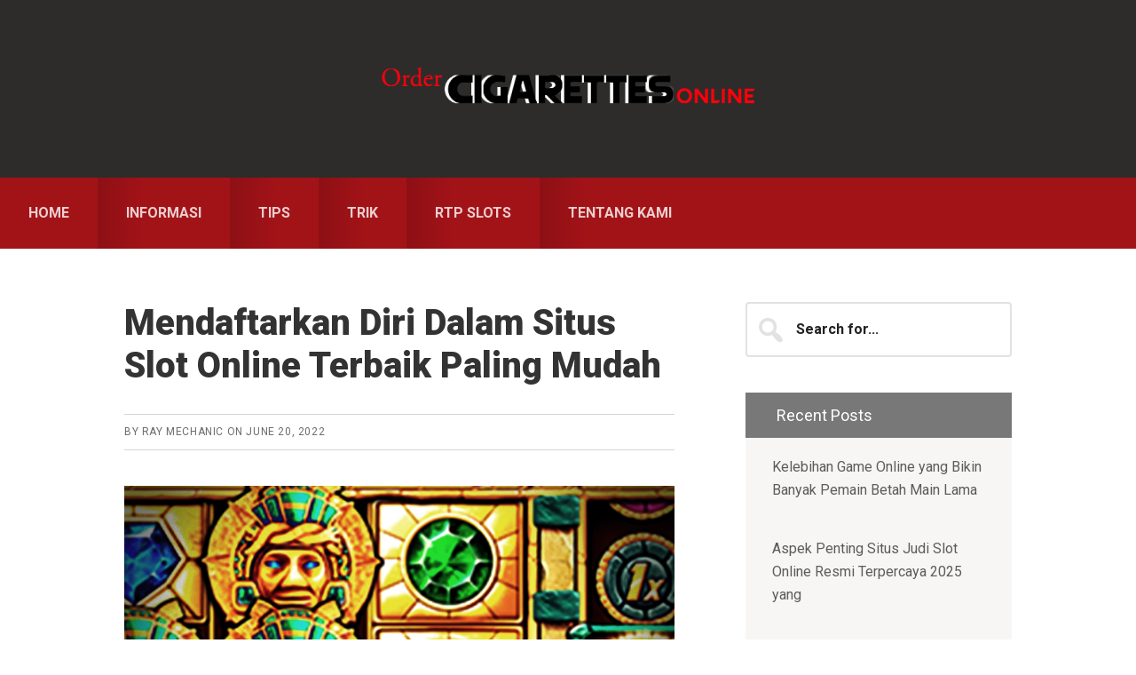

--- FILE ---
content_type: text/html; charset=UTF-8
request_url: https://www.order-cigarettes-online.com/mendaftarkan-situs-slot-online-terbaik-paling-mudah/
body_size: 11347
content:
<!DOCTYPE html>
<html lang="en-US">
<head >
<meta charset="UTF-8" />
<meta name="viewport" content="width=device-width, initial-scale=1" />
<title>Mendaftarkan Diri Dalam Situs Slot Online Terbaik Paling Mudah</title>
<meta name='robots' content='max-image-preview:large' />

<!-- All In One SEO Pack Pro 3.7.0ob_start_detected [-1,-1] -->
<!-- Debug String: 2JMJ7L5RSW0YVB/VLWAYKK/YBWK -->
<script type="application/ld+json" class="aioseop-schema">{"@context":"https://schema.org","@graph":[{"@type":"Organization","@id":"https://www.order-cigarettes-online.com/#organization","url":"https://www.order-cigarettes-online.com/","name":"Order-Cigarettes-Online","sameAs":[]},{"@type":"WebSite","@id":"https://www.order-cigarettes-online.com/#website","url":"https://www.order-cigarettes-online.com/","name":"Order-Cigarettes-Online","publisher":{"@id":"https://www.order-cigarettes-online.com/#organization"},"potentialAction":{"@type":"SearchAction","target":"https://www.order-cigarettes-online.com/?s={search_term_string}","query-input":"required name=search_term_string"}},{"@type":"WebPage","@id":"https://www.order-cigarettes-online.com/mendaftarkan-situs-slot-online-terbaik-paling-mudah/#webpage","url":"https://www.order-cigarettes-online.com/mendaftarkan-situs-slot-online-terbaik-paling-mudah/","inLanguage":"en-US","name":"Mendaftarkan Diri Dalam Situs Slot Online Terbaik Paling Mudah","isPartOf":{"@id":"https://www.order-cigarettes-online.com/#website"},"breadcrumb":{"@id":"https://www.order-cigarettes-online.com/mendaftarkan-situs-slot-online-terbaik-paling-mudah/#breadcrumblist"},"image":{"@type":"ImageObject","@id":"https://www.order-cigarettes-online.com/mendaftarkan-situs-slot-online-terbaik-paling-mudah/#primaryimage","url":"https://www.order-cigarettes-online.com/wp-content/uploads/2022/06/batch_Cheat-RTP-slot-gacor-terbaik-indonesia-640x318-1.png","width":1080,"height":720},"primaryImageOfPage":{"@id":"https://www.order-cigarettes-online.com/mendaftarkan-situs-slot-online-terbaik-paling-mudah/#primaryimage"},"datePublished":"2022-06-20T03:41:04+07:00","dateModified":"2022-06-20T03:41:04+07:00"},{"@type":"Article","@id":"https://www.order-cigarettes-online.com/mendaftarkan-situs-slot-online-terbaik-paling-mudah/#article","isPartOf":{"@id":"https://www.order-cigarettes-online.com/mendaftarkan-situs-slot-online-terbaik-paling-mudah/#webpage"},"author":{"@id":"https://www.order-cigarettes-online.com/author/seorobotx/#author"},"headline":"Mendaftarkan Diri Dalam Situs Slot Online Terbaik Paling Mudah","datePublished":"2022-06-20T03:41:04+07:00","dateModified":"2022-06-20T03:41:04+07:00","commentCount":0,"mainEntityOfPage":{"@id":"https://www.order-cigarettes-online.com/mendaftarkan-situs-slot-online-terbaik-paling-mudah/#webpage"},"publisher":{"@id":"https://www.order-cigarettes-online.com/#organization"},"articleSection":"Blog, Slot Online","image":{"@type":"ImageObject","@id":"https://www.order-cigarettes-online.com/mendaftarkan-situs-slot-online-terbaik-paling-mudah/#primaryimage","url":"https://www.order-cigarettes-online.com/wp-content/uploads/2022/06/batch_Cheat-RTP-slot-gacor-terbaik-indonesia-640x318-1.png","width":1080,"height":720}},{"@type":"Person","@id":"https://www.order-cigarettes-online.com/author/seorobotx/#author","name":"Ray Mechanic","sameAs":[],"image":{"@type":"ImageObject","@id":"https://www.order-cigarettes-online.com/#personlogo","url":"https://secure.gravatar.com/avatar/0fc9ff70ff6ec633282700c614249132dedeefab1890113d31c4102d54b11c94?s=96&d=mm&r=g","width":96,"height":96,"caption":"Ray Mechanic"}},{"@type":"BreadcrumbList","@id":"https://www.order-cigarettes-online.com/mendaftarkan-situs-slot-online-terbaik-paling-mudah/#breadcrumblist","itemListElement":[{"@type":"ListItem","position":1,"item":{"@type":"WebPage","@id":"https://www.order-cigarettes-online.com/","url":"https://www.order-cigarettes-online.com/","name":"Order-Cigarettes-Online"}},{"@type":"ListItem","position":2,"item":{"@type":"WebPage","@id":"https://www.order-cigarettes-online.com/mendaftarkan-situs-slot-online-terbaik-paling-mudah/","url":"https://www.order-cigarettes-online.com/mendaftarkan-situs-slot-online-terbaik-paling-mudah/","name":"Mendaftarkan Diri Dalam Situs Slot Online Terbaik Paling Mudah"}}]}]}</script>
<link rel="canonical" href="https://www.order-cigarettes-online.com/mendaftarkan-situs-slot-online-terbaik-paling-mudah/" />
<!-- All In One SEO Pack Pro -->
<link rel='dns-prefetch' href='//fonts.googleapis.com' />
<link rel="alternate" type="application/rss+xml" title="Order-Cigarettes-Online &raquo; Feed" href="https://www.order-cigarettes-online.com/feed/" />
<link rel="alternate" type="application/rss+xml" title="Order-Cigarettes-Online &raquo; Comments Feed" href="https://www.order-cigarettes-online.com/comments/feed/" />
<link rel="alternate" type="application/rss+xml" title="Order-Cigarettes-Online &raquo; Mendaftarkan Diri Dalam Situs Slot Online Terbaik Paling Mudah Comments Feed" href="https://www.order-cigarettes-online.com/mendaftarkan-situs-slot-online-terbaik-paling-mudah/feed/" />
<link rel="alternate" title="oEmbed (JSON)" type="application/json+oembed" href="https://www.order-cigarettes-online.com/wp-json/oembed/1.0/embed?url=https%3A%2F%2Fwww.order-cigarettes-online.com%2Fmendaftarkan-situs-slot-online-terbaik-paling-mudah%2F" />
<link rel="alternate" title="oEmbed (XML)" type="text/xml+oembed" href="https://www.order-cigarettes-online.com/wp-json/oembed/1.0/embed?url=https%3A%2F%2Fwww.order-cigarettes-online.com%2Fmendaftarkan-situs-slot-online-terbaik-paling-mudah%2F&#038;format=xml" />
<style id='wp-img-auto-sizes-contain-inline-css' type='text/css'>
img:is([sizes=auto i],[sizes^="auto," i]){contain-intrinsic-size:3000px 1500px}
/*# sourceURL=wp-img-auto-sizes-contain-inline-css */
</style>
<link rel='stylesheet' id='smart-passive-income-pro-css' href='https://www.order-cigarettes-online.com/wp-content/themes/smart-passive-income-pro/style.css?ver=1.1.3' type='text/css' media='all' />
<style id='smart-passive-income-pro-inline-css' type='text/css'>


		a,
		.spi-customized .entry-title a:focus,
		.spi-customized .entry-title a:hover,
		.spi-customized .menu-toggle:focus,
		.spi-customized .menu-toggle:hover,
		.spi-customized .sub-menu-toggle:focus,
		.spi-customized .sub-menu-toggle:hover,
		.spi-customized.woocommerce ul.products li.product h3:hover,
		.spi-customized.woocommerce ul.products li.product .price {
			color: #dd0000;
		}

		.spi-customized button,
		.spi-customized input[type="button"],
		.spi-customized input[type="reset"],
		.spi-customized input[type="submit"],
		.spi-customized .archive-pagination a:focus,
		.spi-customized .archive-pagination a:hover,
		.spi-customized .archive-pagination .active a,
		.spi-customized .color .more-link,
		.spi-customized .site-container a.button,
		.spi-customized.archive .content .entry-comments-link,
		.spi-customized.page-template-page_blog .content .entry-comments-link,
		.spi-customized.single .content .entry-comments-link {
			background-color: #dd0000;
		}

		.spi-customized.archive .content .entry-comments-link:after,
		.spi-customized.page-template-page_blog .content .entry-comments-link:after,
		.spi-customized.single .content .entry-comments-link:after {
			border-left-color: #dd0000;
		}

		.spi-customized button,
		.spi-customized input[type="button"],
		.spi-customized input[type="reset"],
		.spi-customized input[type="submit"],
		.spi-customized .color .more-link,
		.spi-customized .site-container a.button,
		.spi-customized.archive .content p.entry-meta .entry-comments-link > a,
		.spi-customized.page-template-page_blog .content p.entry-meta .entry-comments-link > a,
		.spi-customized.single .content p.entry-meta .entry-comments-link > a {
			color: #ffffff;
		}
		

		.spi-customized button:focus,
		.spi-customized button:hover,
		.spi-customized input:focus[type="button"],
		.spi-customized input:focus[type="reset"],
		.spi-customized input:focus[type="submit"],
		.spi-customized input:hover[type="button"],
		.spi-customized input:hover[type="reset"],
		.spi-customized input:hover[type="submit"],
		.spi-customized .color .more-link:focus,
		.spi-customized .color .more-link:hover,
		.spi-customized .site-container a.button:focus,
		.spi-customized .site-container a.button:hover {
			background-color: #f11414;
			color: #ffffff;
		}

		
		.spi-customized .front-page-2 {
			background-image: url( //www.order-cigarettes-online.com/wp-content/themes/smart-passive-income-pro/images/front-page-2.jpg );
		}
		
/*# sourceURL=smart-passive-income-pro-inline-css */
</style>
<style id='wp-emoji-styles-inline-css' type='text/css'>

	img.wp-smiley, img.emoji {
		display: inline !important;
		border: none !important;
		box-shadow: none !important;
		height: 1em !important;
		width: 1em !important;
		margin: 0 0.07em !important;
		vertical-align: -0.1em !important;
		background: none !important;
		padding: 0 !important;
	}
/*# sourceURL=wp-emoji-styles-inline-css */
</style>
<style id='wp-block-library-inline-css' type='text/css'>
:root{--wp-block-synced-color:#7a00df;--wp-block-synced-color--rgb:122,0,223;--wp-bound-block-color:var(--wp-block-synced-color);--wp-editor-canvas-background:#ddd;--wp-admin-theme-color:#007cba;--wp-admin-theme-color--rgb:0,124,186;--wp-admin-theme-color-darker-10:#006ba1;--wp-admin-theme-color-darker-10--rgb:0,107,160.5;--wp-admin-theme-color-darker-20:#005a87;--wp-admin-theme-color-darker-20--rgb:0,90,135;--wp-admin-border-width-focus:2px}@media (min-resolution:192dpi){:root{--wp-admin-border-width-focus:1.5px}}.wp-element-button{cursor:pointer}:root .has-very-light-gray-background-color{background-color:#eee}:root .has-very-dark-gray-background-color{background-color:#313131}:root .has-very-light-gray-color{color:#eee}:root .has-very-dark-gray-color{color:#313131}:root .has-vivid-green-cyan-to-vivid-cyan-blue-gradient-background{background:linear-gradient(135deg,#00d084,#0693e3)}:root .has-purple-crush-gradient-background{background:linear-gradient(135deg,#34e2e4,#4721fb 50%,#ab1dfe)}:root .has-hazy-dawn-gradient-background{background:linear-gradient(135deg,#faaca8,#dad0ec)}:root .has-subdued-olive-gradient-background{background:linear-gradient(135deg,#fafae1,#67a671)}:root .has-atomic-cream-gradient-background{background:linear-gradient(135deg,#fdd79a,#004a59)}:root .has-nightshade-gradient-background{background:linear-gradient(135deg,#330968,#31cdcf)}:root .has-midnight-gradient-background{background:linear-gradient(135deg,#020381,#2874fc)}:root{--wp--preset--font-size--normal:16px;--wp--preset--font-size--huge:42px}.has-regular-font-size{font-size:1em}.has-larger-font-size{font-size:2.625em}.has-normal-font-size{font-size:var(--wp--preset--font-size--normal)}.has-huge-font-size{font-size:var(--wp--preset--font-size--huge)}.has-text-align-center{text-align:center}.has-text-align-left{text-align:left}.has-text-align-right{text-align:right}.has-fit-text{white-space:nowrap!important}#end-resizable-editor-section{display:none}.aligncenter{clear:both}.items-justified-left{justify-content:flex-start}.items-justified-center{justify-content:center}.items-justified-right{justify-content:flex-end}.items-justified-space-between{justify-content:space-between}.screen-reader-text{border:0;clip-path:inset(50%);height:1px;margin:-1px;overflow:hidden;padding:0;position:absolute;width:1px;word-wrap:normal!important}.screen-reader-text:focus{background-color:#ddd;clip-path:none;color:#444;display:block;font-size:1em;height:auto;left:5px;line-height:normal;padding:15px 23px 14px;text-decoration:none;top:5px;width:auto;z-index:100000}html :where(.has-border-color){border-style:solid}html :where([style*=border-top-color]){border-top-style:solid}html :where([style*=border-right-color]){border-right-style:solid}html :where([style*=border-bottom-color]){border-bottom-style:solid}html :where([style*=border-left-color]){border-left-style:solid}html :where([style*=border-width]){border-style:solid}html :where([style*=border-top-width]){border-top-style:solid}html :where([style*=border-right-width]){border-right-style:solid}html :where([style*=border-bottom-width]){border-bottom-style:solid}html :where([style*=border-left-width]){border-left-style:solid}html :where(img[class*=wp-image-]){height:auto;max-width:100%}:where(figure){margin:0 0 1em}html :where(.is-position-sticky){--wp-admin--admin-bar--position-offset:var(--wp-admin--admin-bar--height,0px)}@media screen and (max-width:600px){html :where(.is-position-sticky){--wp-admin--admin-bar--position-offset:0px}}

/*# sourceURL=wp-block-library-inline-css */
</style><style id='global-styles-inline-css' type='text/css'>
:root{--wp--preset--aspect-ratio--square: 1;--wp--preset--aspect-ratio--4-3: 4/3;--wp--preset--aspect-ratio--3-4: 3/4;--wp--preset--aspect-ratio--3-2: 3/2;--wp--preset--aspect-ratio--2-3: 2/3;--wp--preset--aspect-ratio--16-9: 16/9;--wp--preset--aspect-ratio--9-16: 9/16;--wp--preset--color--black: #000000;--wp--preset--color--cyan-bluish-gray: #abb8c3;--wp--preset--color--white: #ffffff;--wp--preset--color--pale-pink: #f78da7;--wp--preset--color--vivid-red: #cf2e2e;--wp--preset--color--luminous-vivid-orange: #ff6900;--wp--preset--color--luminous-vivid-amber: #fcb900;--wp--preset--color--light-green-cyan: #7bdcb5;--wp--preset--color--vivid-green-cyan: #00d084;--wp--preset--color--pale-cyan-blue: #8ed1fc;--wp--preset--color--vivid-cyan-blue: #0693e3;--wp--preset--color--vivid-purple: #9b51e0;--wp--preset--gradient--vivid-cyan-blue-to-vivid-purple: linear-gradient(135deg,rgb(6,147,227) 0%,rgb(155,81,224) 100%);--wp--preset--gradient--light-green-cyan-to-vivid-green-cyan: linear-gradient(135deg,rgb(122,220,180) 0%,rgb(0,208,130) 100%);--wp--preset--gradient--luminous-vivid-amber-to-luminous-vivid-orange: linear-gradient(135deg,rgb(252,185,0) 0%,rgb(255,105,0) 100%);--wp--preset--gradient--luminous-vivid-orange-to-vivid-red: linear-gradient(135deg,rgb(255,105,0) 0%,rgb(207,46,46) 100%);--wp--preset--gradient--very-light-gray-to-cyan-bluish-gray: linear-gradient(135deg,rgb(238,238,238) 0%,rgb(169,184,195) 100%);--wp--preset--gradient--cool-to-warm-spectrum: linear-gradient(135deg,rgb(74,234,220) 0%,rgb(151,120,209) 20%,rgb(207,42,186) 40%,rgb(238,44,130) 60%,rgb(251,105,98) 80%,rgb(254,248,76) 100%);--wp--preset--gradient--blush-light-purple: linear-gradient(135deg,rgb(255,206,236) 0%,rgb(152,150,240) 100%);--wp--preset--gradient--blush-bordeaux: linear-gradient(135deg,rgb(254,205,165) 0%,rgb(254,45,45) 50%,rgb(107,0,62) 100%);--wp--preset--gradient--luminous-dusk: linear-gradient(135deg,rgb(255,203,112) 0%,rgb(199,81,192) 50%,rgb(65,88,208) 100%);--wp--preset--gradient--pale-ocean: linear-gradient(135deg,rgb(255,245,203) 0%,rgb(182,227,212) 50%,rgb(51,167,181) 100%);--wp--preset--gradient--electric-grass: linear-gradient(135deg,rgb(202,248,128) 0%,rgb(113,206,126) 100%);--wp--preset--gradient--midnight: linear-gradient(135deg,rgb(2,3,129) 0%,rgb(40,116,252) 100%);--wp--preset--font-size--small: 13px;--wp--preset--font-size--medium: 20px;--wp--preset--font-size--large: 36px;--wp--preset--font-size--x-large: 42px;--wp--preset--spacing--20: 0.44rem;--wp--preset--spacing--30: 0.67rem;--wp--preset--spacing--40: 1rem;--wp--preset--spacing--50: 1.5rem;--wp--preset--spacing--60: 2.25rem;--wp--preset--spacing--70: 3.38rem;--wp--preset--spacing--80: 5.06rem;--wp--preset--shadow--natural: 6px 6px 9px rgba(0, 0, 0, 0.2);--wp--preset--shadow--deep: 12px 12px 50px rgba(0, 0, 0, 0.4);--wp--preset--shadow--sharp: 6px 6px 0px rgba(0, 0, 0, 0.2);--wp--preset--shadow--outlined: 6px 6px 0px -3px rgb(255, 255, 255), 6px 6px rgb(0, 0, 0);--wp--preset--shadow--crisp: 6px 6px 0px rgb(0, 0, 0);}:where(.is-layout-flex){gap: 0.5em;}:where(.is-layout-grid){gap: 0.5em;}body .is-layout-flex{display: flex;}.is-layout-flex{flex-wrap: wrap;align-items: center;}.is-layout-flex > :is(*, div){margin: 0;}body .is-layout-grid{display: grid;}.is-layout-grid > :is(*, div){margin: 0;}:where(.wp-block-columns.is-layout-flex){gap: 2em;}:where(.wp-block-columns.is-layout-grid){gap: 2em;}:where(.wp-block-post-template.is-layout-flex){gap: 1.25em;}:where(.wp-block-post-template.is-layout-grid){gap: 1.25em;}.has-black-color{color: var(--wp--preset--color--black) !important;}.has-cyan-bluish-gray-color{color: var(--wp--preset--color--cyan-bluish-gray) !important;}.has-white-color{color: var(--wp--preset--color--white) !important;}.has-pale-pink-color{color: var(--wp--preset--color--pale-pink) !important;}.has-vivid-red-color{color: var(--wp--preset--color--vivid-red) !important;}.has-luminous-vivid-orange-color{color: var(--wp--preset--color--luminous-vivid-orange) !important;}.has-luminous-vivid-amber-color{color: var(--wp--preset--color--luminous-vivid-amber) !important;}.has-light-green-cyan-color{color: var(--wp--preset--color--light-green-cyan) !important;}.has-vivid-green-cyan-color{color: var(--wp--preset--color--vivid-green-cyan) !important;}.has-pale-cyan-blue-color{color: var(--wp--preset--color--pale-cyan-blue) !important;}.has-vivid-cyan-blue-color{color: var(--wp--preset--color--vivid-cyan-blue) !important;}.has-vivid-purple-color{color: var(--wp--preset--color--vivid-purple) !important;}.has-black-background-color{background-color: var(--wp--preset--color--black) !important;}.has-cyan-bluish-gray-background-color{background-color: var(--wp--preset--color--cyan-bluish-gray) !important;}.has-white-background-color{background-color: var(--wp--preset--color--white) !important;}.has-pale-pink-background-color{background-color: var(--wp--preset--color--pale-pink) !important;}.has-vivid-red-background-color{background-color: var(--wp--preset--color--vivid-red) !important;}.has-luminous-vivid-orange-background-color{background-color: var(--wp--preset--color--luminous-vivid-orange) !important;}.has-luminous-vivid-amber-background-color{background-color: var(--wp--preset--color--luminous-vivid-amber) !important;}.has-light-green-cyan-background-color{background-color: var(--wp--preset--color--light-green-cyan) !important;}.has-vivid-green-cyan-background-color{background-color: var(--wp--preset--color--vivid-green-cyan) !important;}.has-pale-cyan-blue-background-color{background-color: var(--wp--preset--color--pale-cyan-blue) !important;}.has-vivid-cyan-blue-background-color{background-color: var(--wp--preset--color--vivid-cyan-blue) !important;}.has-vivid-purple-background-color{background-color: var(--wp--preset--color--vivid-purple) !important;}.has-black-border-color{border-color: var(--wp--preset--color--black) !important;}.has-cyan-bluish-gray-border-color{border-color: var(--wp--preset--color--cyan-bluish-gray) !important;}.has-white-border-color{border-color: var(--wp--preset--color--white) !important;}.has-pale-pink-border-color{border-color: var(--wp--preset--color--pale-pink) !important;}.has-vivid-red-border-color{border-color: var(--wp--preset--color--vivid-red) !important;}.has-luminous-vivid-orange-border-color{border-color: var(--wp--preset--color--luminous-vivid-orange) !important;}.has-luminous-vivid-amber-border-color{border-color: var(--wp--preset--color--luminous-vivid-amber) !important;}.has-light-green-cyan-border-color{border-color: var(--wp--preset--color--light-green-cyan) !important;}.has-vivid-green-cyan-border-color{border-color: var(--wp--preset--color--vivid-green-cyan) !important;}.has-pale-cyan-blue-border-color{border-color: var(--wp--preset--color--pale-cyan-blue) !important;}.has-vivid-cyan-blue-border-color{border-color: var(--wp--preset--color--vivid-cyan-blue) !important;}.has-vivid-purple-border-color{border-color: var(--wp--preset--color--vivid-purple) !important;}.has-vivid-cyan-blue-to-vivid-purple-gradient-background{background: var(--wp--preset--gradient--vivid-cyan-blue-to-vivid-purple) !important;}.has-light-green-cyan-to-vivid-green-cyan-gradient-background{background: var(--wp--preset--gradient--light-green-cyan-to-vivid-green-cyan) !important;}.has-luminous-vivid-amber-to-luminous-vivid-orange-gradient-background{background: var(--wp--preset--gradient--luminous-vivid-amber-to-luminous-vivid-orange) !important;}.has-luminous-vivid-orange-to-vivid-red-gradient-background{background: var(--wp--preset--gradient--luminous-vivid-orange-to-vivid-red) !important;}.has-very-light-gray-to-cyan-bluish-gray-gradient-background{background: var(--wp--preset--gradient--very-light-gray-to-cyan-bluish-gray) !important;}.has-cool-to-warm-spectrum-gradient-background{background: var(--wp--preset--gradient--cool-to-warm-spectrum) !important;}.has-blush-light-purple-gradient-background{background: var(--wp--preset--gradient--blush-light-purple) !important;}.has-blush-bordeaux-gradient-background{background: var(--wp--preset--gradient--blush-bordeaux) !important;}.has-luminous-dusk-gradient-background{background: var(--wp--preset--gradient--luminous-dusk) !important;}.has-pale-ocean-gradient-background{background: var(--wp--preset--gradient--pale-ocean) !important;}.has-electric-grass-gradient-background{background: var(--wp--preset--gradient--electric-grass) !important;}.has-midnight-gradient-background{background: var(--wp--preset--gradient--midnight) !important;}.has-small-font-size{font-size: var(--wp--preset--font-size--small) !important;}.has-medium-font-size{font-size: var(--wp--preset--font-size--medium) !important;}.has-large-font-size{font-size: var(--wp--preset--font-size--large) !important;}.has-x-large-font-size{font-size: var(--wp--preset--font-size--x-large) !important;}
/*# sourceURL=global-styles-inline-css */
</style>

<style id='classic-theme-styles-inline-css' type='text/css'>
/*! This file is auto-generated */
.wp-block-button__link{color:#fff;background-color:#32373c;border-radius:9999px;box-shadow:none;text-decoration:none;padding:calc(.667em + 2px) calc(1.333em + 2px);font-size:1.125em}.wp-block-file__button{background:#32373c;color:#fff;text-decoration:none}
/*# sourceURL=/wp-includes/css/classic-themes.min.css */
</style>
<link rel='stylesheet' id='contact-form-7-css' href='https://www.order-cigarettes-online.com/wp-content/plugins/contact-form-7/includes/css/styles.css?ver=6.1.4' type='text/css' media='all' />
<link rel='stylesheet' id='spi-fonts-css' href='//fonts.googleapis.com/css?family=Roboto%3A300%2C400%2C400italic%2C700%2C900&#038;ver=1.1.3' type='text/css' media='all' />
<link rel='stylesheet' id='dashicons-css' href='https://www.order-cigarettes-online.com/wp-includes/css/dashicons.min.css?ver=6.9' type='text/css' media='all' />
<script type="text/javascript" src="https://www.order-cigarettes-online.com/wp-includes/js/jquery/jquery.min.js?ver=3.7.1" id="jquery-core-js"></script>
<script type="text/javascript" src="https://www.order-cigarettes-online.com/wp-includes/js/jquery/jquery-migrate.min.js?ver=3.4.1" id="jquery-migrate-js"></script>
<link rel="https://api.w.org/" href="https://www.order-cigarettes-online.com/wp-json/" /><link rel="alternate" title="JSON" type="application/json" href="https://www.order-cigarettes-online.com/wp-json/wp/v2/posts/37" /><link rel="EditURI" type="application/rsd+xml" title="RSD" href="https://www.order-cigarettes-online.com/xmlrpc.php?rsd" />
<link rel='shortlink' href='https://www.order-cigarettes-online.com/?p=37' />
<link rel="pingback" href="https://www.order-cigarettes-online.com/xmlrpc.php" />
<style type="text/css">.site-title a { background: url(https://www.order-cigarettes-online.com/wp-content/uploads/2024/12/cropped-order-cigarettes-online1.png) no-repeat !important; }</style>
<link rel="icon" href="https://www.order-cigarettes-online.com/wp-content/uploads/2024/12/cropped-order-cigarettes-online-32x32.png" sizes="32x32" />
<link rel="icon" href="https://www.order-cigarettes-online.com/wp-content/uploads/2024/12/cropped-order-cigarettes-online-192x192.png" sizes="192x192" />
<link rel="apple-touch-icon" href="https://www.order-cigarettes-online.com/wp-content/uploads/2024/12/cropped-order-cigarettes-online-180x180.png" />
<meta name="msapplication-TileImage" content="https://www.order-cigarettes-online.com/wp-content/uploads/2024/12/cropped-order-cigarettes-online-270x270.png" />
</head>
<body class="wp-singular post-template-default single single-post postid-37 single-format-standard wp-theme-genesis wp-child-theme-smart-passive-income-pro custom-header header-image header-full-width content-sidebar genesis-breadcrumbs-hidden spi-customized" itemscope itemtype="https://schema.org/WebPage"><div class="site-container"><ul class="genesis-skip-link"><li><a href="#genesis-nav-primary" class="screen-reader-shortcut"> Skip to primary navigation</a></li><li><a href="#genesis-content" class="screen-reader-shortcut"> Skip to main content</a></li><li><a href="#genesis-sidebar-primary" class="screen-reader-shortcut"> Skip to primary sidebar</a></li></ul><header class="site-header" itemscope itemtype="https://schema.org/WPHeader"><div class="wrap"><div class="title-area"><p class="site-title" itemprop="headline"><a href="https://www.order-cigarettes-online.com/">Order-Cigarettes-Online</a></p><p class="site-description" itemprop="description">Blog Bercerita Tentang Kriteria Judi Slot Online 2022</p></div></div></header><nav class="nav-primary" aria-label="Main" itemscope itemtype="https://schema.org/SiteNavigationElement" id="genesis-nav-primary"><div class="wrap"><ul id="menu-m1" class="menu genesis-nav-menu menu-primary js-superfish"><li id="menu-item-25" class="menu-item menu-item-type-custom menu-item-object-custom menu-item-home menu-item-25"><a href="https://www.order-cigarettes-online.com/" itemprop="url"><span itemprop="name">Home</span></a></li>
<li id="menu-item-28" class="menu-item menu-item-type-post_type menu-item-object-page menu-item-has-children menu-item-28"><a href="https://www.order-cigarettes-online.com/informasi/" itemprop="url"><span itemprop="name">Informasi</span></a>
<ul class="sub-menu">
	<li id="menu-item-220" class="menu-item menu-item-type-taxonomy menu-item-object-category current-post-ancestor current-menu-parent current-post-parent menu-item-220"><a href="https://www.order-cigarettes-online.com/category/slot-online/" itemprop="url"><span itemprop="name">Slot Online</span></a></li>
	<li id="menu-item-221" class="menu-item menu-item-type-taxonomy menu-item-object-category menu-item-221"><a href="https://www.order-cigarettes-online.com/category/live-casino/" itemprop="url"><span itemprop="name">Live Casino</span></a></li>
	<li id="menu-item-222" class="menu-item menu-item-type-taxonomy menu-item-object-category menu-item-222"><a href="https://www.order-cigarettes-online.com/category/sportsbook/" itemprop="url"><span itemprop="name">Sportsbook</span></a></li>
	<li id="menu-item-223" class="menu-item menu-item-type-taxonomy menu-item-object-category menu-item-223"><a href="https://www.order-cigarettes-online.com/category/togel/" itemprop="url"><span itemprop="name">Togel</span></a></li>
	<li id="menu-item-224" class="menu-item menu-item-type-taxonomy menu-item-object-category menu-item-224"><a href="https://www.order-cigarettes-online.com/category/poker/" itemprop="url"><span itemprop="name">Poker</span></a></li>
	<li id="menu-item-225" class="menu-item menu-item-type-taxonomy menu-item-object-category menu-item-225"><a href="https://www.order-cigarettes-online.com/category/fishing-games/" itemprop="url"><span itemprop="name">Fishing Games</span></a></li>
</ul>
</li>
<li id="menu-item-226" class="menu-item menu-item-type-taxonomy menu-item-object-category menu-item-226"><a href="https://www.order-cigarettes-online.com/category/tips/" itemprop="url"><span itemprop="name">Tips</span></a></li>
<li id="menu-item-227" class="menu-item menu-item-type-taxonomy menu-item-object-category menu-item-227"><a href="https://www.order-cigarettes-online.com/category/trik/" itemprop="url"><span itemprop="name">Trik</span></a></li>
<li id="menu-item-228" class="menu-item menu-item-type-taxonomy menu-item-object-category menu-item-228"><a href="https://www.order-cigarettes-online.com/category/rtp-slots/" itemprop="url"><span itemprop="name">RTP Slots</span></a></li>
<li id="menu-item-229" class="menu-item menu-item-type-post_type menu-item-object-page menu-item-229"><a href="https://www.order-cigarettes-online.com/tentang-kami/" itemprop="url"><span itemprop="name">Tentang Kami</span></a></li>
</ul></div></nav><div class="site-inner"><div class="content-sidebar-wrap"><main class="content" id="genesis-content"><article class="post-37 post type-post status-publish format-standard has-post-thumbnail category-blog category-slot-online entry" aria-label="Mendaftarkan Diri Dalam Situs Slot Online Terbaik Paling Mudah" itemscope itemtype="https://schema.org/CreativeWork"><header class="entry-header"><h1 class="entry-title" itemprop="headline">Mendaftarkan Diri Dalam Situs Slot Online Terbaik Paling Mudah</h1>
<p class="entry-meta">By <span class="entry-author" itemprop="author" itemscope itemtype="https://schema.org/Person"><a href="https://www.order-cigarettes-online.com/author/seorobotx/" class="entry-author-link" rel="author" itemprop="url"><span class="entry-author-name" itemprop="name">Ray Mechanic</span></a></span> on <time class="entry-time" itemprop="datePublished" datetime="2022-06-20T10:41:04+07:00">June 20, 2022</time> </p></header><div class="entry-content" itemprop="text"><img width="1080" height="720" src="https://www.order-cigarettes-online.com/wp-content/uploads/2022/06/batch_Cheat-RTP-slot-gacor-terbaik-indonesia-640x318-1.png" class="alignleft post-image entry-image" alt="Mendaftarkan Diri Dalam Situs Slot Online Terbaik Paling Mudah" itemprop="image" decoding="async" srcset="https://www.order-cigarettes-online.com/wp-content/uploads/2022/06/batch_Cheat-RTP-slot-gacor-terbaik-indonesia-640x318-1.png 1080w, https://www.order-cigarettes-online.com/wp-content/uploads/2022/06/batch_Cheat-RTP-slot-gacor-terbaik-indonesia-640x318-1-300x200.png 300w, https://www.order-cigarettes-online.com/wp-content/uploads/2022/06/batch_Cheat-RTP-slot-gacor-terbaik-indonesia-640x318-1-1024x683.png 1024w, https://www.order-cigarettes-online.com/wp-content/uploads/2022/06/batch_Cheat-RTP-slot-gacor-terbaik-indonesia-640x318-1-768x512.png 768w" sizes="(max-width: 1080px) 100vw, 1080px" /><p>Menikmati permainan slot saat ini bisa lebih melalui Situs Slot Online Terbaik. Melalui situs tersebut anda bisa bermain secara virtual dengan fleksibel. Keamanan anda sebagai seorang pemain perjudian online juga akan terjamin ketika membeli sedikit tersebut untuk bermain. Sebagai pemain terlebih dahulu anda harus memahami jika anda wajib melakukan pendaftaran untuk bisa memainkan slot melalui situs tersebut. Anda tidak perlu khawatir karena pada pembahasan kali ini kami akan menyampaikan terkait tahap pendaftaran pada situs tersebut yang paling mudah.</p>
<h2><strong>Tahap Daftarkan Diri Di Situs Slot Online Terbaik Dengan Mudah</strong></h2>
<p>Pendaftaran merupakan salah satu hal yang tidak bisa dilewatkan ketika anda tertarik untuk menikmati permainan slot secara virtual. Pendaftaran sendiri wajib dilakukan pada suatu situs yang sudah terjamin terbaik sehingga anda bisa menjadi player yang dapat bermain dengan aman. Pendaftaran sendiri difungsikan untuk melakukan pembuatan akun dan pembuatan username yang nantinya digunakan untuk mengakses judul-judul permainan slot dan mulai memainkannya. Karena anda tidak bisa meninggalkan pendaftaran ini maka anda harus mengetahui bagaimana tahap melakukan pendaftaran secara benar dengan mudah.</p>
<ul>
<li><strong>Menyiapkan Kelengkapan Pendaftaran </strong></li>
</ul>
<p>Tahap yang pertama yaitu dengan menyiapkan berbagai kelengkapan untuk melakukan pendaftaran. Yang pertama anda wajib mengetahui jika pendaftaran pada situs penyedia slot ini sepenuhnya dilakukan secara virtual. Berbagai perlengkapan yang perlu anda siapkan yaitu perangkat digital yang berupa platform dan juga perangkat jaringan.</p>
<p>Ini merupakan suatu kelengkapan yang tidak bisa anda tinggalkan karena pendaftaran dilakukan secara virtual sehingga anda membutuhkan bantuan dari perangkat digital tersebut. Selain itu anda juga perlu menyiapkan berbagai data-data yang nantinya akan digunakan dalam pendaftaran. Dengan siapkan data-data tersebut nantinya anda akan lebih mudah dan bisa menyelesaikan pendaftaran secara lebih cepat.</p>
<ul>
<li><strong>Melakukan Registrasi</strong></li>
</ul>
<p>Tahap melakukan pendaftaran pada Situs Slot Online Terbaik yang berikutnya yaitu dengan melakukan registrasi. Setelah menyiapkan berbagai hal untuk melakukan pendaftaran pada poin pertama, berikutnya anda bisa langsung melakukan registrasi dengan mengunjungi halaman utama dari situs tersebut dan klik menu daftar.</p>
<p>Registrasi ini merupakan suatu tahapan inti dari pendaftaran sehingga anda harus memperhatikannya secara pasti dan terlibat. Pada tahap ini anda akan diarahkan untuk melakukan pengisian data-data pribadi sebagai pedoman situs dalam pembuatan akun. Pastikan mengisikan data pada registrasi sesuai dengan data-data yang telah anda siapkan.</p>
<ul>
<li><strong>Verifikasi Pendaftaran</strong></li>
</ul>
<p>Melakukan verifikasi pendaftaran menjadi tahap terakhir dalam proses pendaftaran akun slot di situs online. Verifikasi ini bisa anda lakukan setelah anda menerima pesan konfirmasi dari pihak situs. Setelah anda selesai mengisi data registrasi maka selanjutnya anda bisa langsung kirimkan pada pihak situs untuk dikonfirmasi. Konfirmasi selamat lambatnya akan diberikan oleh pihak situs selama 24 jam setelah anda mengirimkan data registrasi tersebut. Konfirmasi akan disampaikan melalui nomor telepon ataupun alamat email aktif yang telah anda daftarkan.</p>
<p>Lakukan verifikasi pendaftaran sesuai dengan informasi-informasi yang telah tertera pada pesan konfirmasi. Dalam bermain judi slot versi online pada dasarnya setiap pemain diwajibkan untuk melakukan pendaftaran pada suatu situs. Pendaftaran memang tidak bisa di skip karena ini menjadi langkah awal bagi anda untuk pembuatan akun yang mana akun ini merupakan kelengkapan untuk bisa mengakses game slot yang disediakan situs.</p>
<p>Pemain wajib mengetahui tahap dalam pendaftaran ini mengingat pendaftaran sendiri merupakan suatu hal yang diwajibkan. Jadi itulah beberapa tahap paling mudah bagi anda dalam melakukan pendaftaran di Situs Slot Online Terbaik. Pastikan anda memahami beberapa tahap yang telah kami sampaikan supaya bisa melakukan pendaftaran pada situs slot ini dengan lancar dan benar. Pastinya anda akan mudah memahami beberapa tahap yang telah kami sampaikan karena ini merupakan tahap yang paling sederhana dan paling simpel.</p>
<!--<rdf:RDF xmlns:rdf="http://www.w3.org/1999/02/22-rdf-syntax-ns#"
			xmlns:dc="http://purl.org/dc/elements/1.1/"
			xmlns:trackback="http://madskills.com/public/xml/rss/module/trackback/">
		<rdf:Description rdf:about="https://www.order-cigarettes-online.com/mendaftarkan-situs-slot-online-terbaik-paling-mudah/"
    dc:identifier="https://www.order-cigarettes-online.com/mendaftarkan-situs-slot-online-terbaik-paling-mudah/"
    dc:title="Mendaftarkan Diri Dalam Situs Slot Online Terbaik Paling Mudah"
    trackback:ping="https://www.order-cigarettes-online.com/mendaftarkan-situs-slot-online-terbaik-paling-mudah/trackback/" />
</rdf:RDF>-->
</div></article></main><aside class="sidebar sidebar-primary widget-area" role="complementary" aria-label="Primary Sidebar" itemscope itemtype="https://schema.org/WPSideBar" id="genesis-sidebar-primary"><h2 class="genesis-sidebar-title screen-reader-text">Primary Sidebar</h2><section id="search-4" class="widget widget_search"><div class="widget-wrap"><form class="search-form" method="get" action="https://www.order-cigarettes-online.com/" role="search" itemprop="potentialAction" itemscope itemtype="https://schema.org/SearchAction"><label class="search-form-label screen-reader-text" for="searchform-1">Search for...</label><input class="search-form-input" type="search" name="s" id="searchform-1" placeholder="Search for..." itemprop="query-input"><input class="search-form-submit" type="submit" value="Search"><meta content="https://www.order-cigarettes-online.com/?s={s}" itemprop="target"></form></div></section>

		<section id="recent-posts-2" class="widget widget_recent_entries"><div class="widget-wrap">
		<h3 class="widgettitle widget-title">Recent Posts</h3>

		<ul>
											<li>
					<a href="https://www.order-cigarettes-online.com/kelebihan-game-online-bikin-betah/">Kelebihan Game Online yang Bikin Banyak Pemain Betah Main Lama</a>
									</li>
											<li>
					<a href="https://www.order-cigarettes-online.com/aspek-penting-situs-judi-slot-online/">Aspek Penting Situs Judi Slot Online Resmi Terpercaya 2025 yang</a>
									</li>
											<li>
					<a href="https://www.order-cigarettes-online.com/tata-cara-main-slot-gacor/">Tata Cara Main Slot Gacor Demo Tanpa Chips</a>
									</li>
											<li>
					<a href="https://www.order-cigarettes-online.com/pilihan-judi-online-deposit-ovo/">Pilihan Judi Online Terbaik Deposit OVO Hanya 5 Ribu Rupiah  </a>
									</li>
											<li>
					<a href="https://www.order-cigarettes-online.com/simbol-link-slot-online-terpercaya/">Simbol Slot Paling Menguntungkan di Daftar Link Slot Online Terpercaya</a>
									</li>
					</ul>

		</div></section>
<section id="custom_html-3" class="widget_text widget widget_custom_html"><div class="widget_text widget-wrap"><h3 class="widgettitle widget-title">Website Rekomendasi 1</h3>
<div class="textwidget custom-html-widget"><a href="https://www.martylog.com/">Mustang303</a>
<br>
<a href="https://drchristophermetzler.com/">Tesla338</a>
<br>
<a href="https://www.radiumtownpress.com/">Lexus888</a>
<br>
<a href="https://camaro33.com/">Camaro33</a>
<br>
<a href="https://www.merchantsofair.com/">QQfullbet</a>
<br></div></div></section>
<section id="custom_html-5" class="widget_text widget widget_custom_html"><div class="widget_text widget-wrap"><h3 class="widgettitle widget-title">Website Rekomendasi 2</h3>
<div class="textwidget custom-html-widget"><a href="https://www.lincolnportrait.com">slot gacor terbaru</a>
<br>
<a href="https://www.dewa234slot.com">judi slot online</a>
<br>
<a href="https://www.cobra33.co/">mpo slot</a>
<br>
<a href="https://golfe-annonces.com/">slot online</a>
<br>
<a href="https://villalangka.com/">situs slot</a>
<br>
<a href="https://www.ecarediary.com">bandar slot gacor</a>
<br></div></div></section>
<section id="categories-2" class="widget widget_categories"><div class="widget-wrap"><h3 class="widgettitle widget-title">Categories</h3>

			<ul>
					<li class="cat-item cat-item-3"><a href="https://www.order-cigarettes-online.com/category/blog/">Blog</a>
</li>
	<li class="cat-item cat-item-7"><a href="https://www.order-cigarettes-online.com/category/informasi/">Informasi</a>
</li>
	<li class="cat-item cat-item-15"><a href="https://www.order-cigarettes-online.com/category/rtp-slots/">RTP Slots</a>
</li>
	<li class="cat-item cat-item-4"><a href="https://www.order-cigarettes-online.com/category/slot-online/">Slot Online</a>
</li>
	<li class="cat-item cat-item-13"><a href="https://www.order-cigarettes-online.com/category/tips/">Tips</a>
</li>
	<li class="cat-item cat-item-14"><a href="https://www.order-cigarettes-online.com/category/trik/">Trik</a>
</li>
			</ul>

			</div></section>
<section id="archives-2" class="widget widget_archive"><div class="widget-wrap"><h3 class="widgettitle widget-title">Archives</h3>

			<ul>
					<li><a href='https://www.order-cigarettes-online.com/2025/11/'>November 2025</a></li>
	<li><a href='https://www.order-cigarettes-online.com/2025/10/'>October 2025</a></li>
	<li><a href='https://www.order-cigarettes-online.com/2025/09/'>September 2025</a></li>
	<li><a href='https://www.order-cigarettes-online.com/2025/07/'>July 2025</a></li>
	<li><a href='https://www.order-cigarettes-online.com/2025/06/'>June 2025</a></li>
	<li><a href='https://www.order-cigarettes-online.com/2025/05/'>May 2025</a></li>
	<li><a href='https://www.order-cigarettes-online.com/2025/04/'>April 2025</a></li>
	<li><a href='https://www.order-cigarettes-online.com/2025/03/'>March 2025</a></li>
	<li><a href='https://www.order-cigarettes-online.com/2025/01/'>January 2025</a></li>
	<li><a href='https://www.order-cigarettes-online.com/2024/12/'>December 2024</a></li>
	<li><a href='https://www.order-cigarettes-online.com/2024/11/'>November 2024</a></li>
	<li><a href='https://www.order-cigarettes-online.com/2024/10/'>October 2024</a></li>
	<li><a href='https://www.order-cigarettes-online.com/2024/08/'>August 2024</a></li>
	<li><a href='https://www.order-cigarettes-online.com/2024/07/'>July 2024</a></li>
	<li><a href='https://www.order-cigarettes-online.com/2024/06/'>June 2024</a></li>
	<li><a href='https://www.order-cigarettes-online.com/2024/05/'>May 2024</a></li>
	<li><a href='https://www.order-cigarettes-online.com/2024/04/'>April 2024</a></li>
	<li><a href='https://www.order-cigarettes-online.com/2024/03/'>March 2024</a></li>
	<li><a href='https://www.order-cigarettes-online.com/2024/02/'>February 2024</a></li>
	<li><a href='https://www.order-cigarettes-online.com/2024/01/'>January 2024</a></li>
	<li><a href='https://www.order-cigarettes-online.com/2023/12/'>December 2023</a></li>
	<li><a href='https://www.order-cigarettes-online.com/2023/11/'>November 2023</a></li>
	<li><a href='https://www.order-cigarettes-online.com/2023/10/'>October 2023</a></li>
	<li><a href='https://www.order-cigarettes-online.com/2023/09/'>September 2023</a></li>
	<li><a href='https://www.order-cigarettes-online.com/2023/08/'>August 2023</a></li>
	<li><a href='https://www.order-cigarettes-online.com/2023/07/'>July 2023</a></li>
	<li><a href='https://www.order-cigarettes-online.com/2023/05/'>May 2023</a></li>
	<li><a href='https://www.order-cigarettes-online.com/2023/03/'>March 2023</a></li>
	<li><a href='https://www.order-cigarettes-online.com/2022/12/'>December 2022</a></li>
	<li><a href='https://www.order-cigarettes-online.com/2022/11/'>November 2022</a></li>
	<li><a href='https://www.order-cigarettes-online.com/2022/09/'>September 2022</a></li>
	<li><a href='https://www.order-cigarettes-online.com/2022/08/'>August 2022</a></li>
	<li><a href='https://www.order-cigarettes-online.com/2022/06/'>June 2022</a></li>
	<li><a href='https://www.order-cigarettes-online.com/2022/05/'>May 2022</a></li>
			</ul>

			</div></section>
</aside></div></div><footer class="site-footer" itemscope itemtype="https://schema.org/WPFooter"><div class="wrap"><p>order-cigarettes-online @2022</p></div></footer></div><script type="speculationrules">
{"prefetch":[{"source":"document","where":{"and":[{"href_matches":"/*"},{"not":{"href_matches":["/wp-*.php","/wp-admin/*","/wp-content/uploads/*","/wp-content/*","/wp-content/plugins/*","/wp-content/themes/smart-passive-income-pro/*","/wp-content/themes/genesis/*","/*\\?(.+)"]}},{"not":{"selector_matches":"a[rel~=\"nofollow\"]"}},{"not":{"selector_matches":".no-prefetch, .no-prefetch a"}}]},"eagerness":"conservative"}]}
</script>
<script type="text/javascript" src="https://www.order-cigarettes-online.com/wp-includes/js/dist/hooks.min.js?ver=dd5603f07f9220ed27f1" id="wp-hooks-js"></script>
<script type="text/javascript" src="https://www.order-cigarettes-online.com/wp-includes/js/dist/i18n.min.js?ver=c26c3dc7bed366793375" id="wp-i18n-js"></script>
<script type="text/javascript" id="wp-i18n-js-after">
/* <![CDATA[ */
wp.i18n.setLocaleData( { 'text direction\u0004ltr': [ 'ltr' ] } );
//# sourceURL=wp-i18n-js-after
/* ]]> */
</script>
<script type="text/javascript" src="https://www.order-cigarettes-online.com/wp-content/plugins/contact-form-7/includes/swv/js/index.js?ver=6.1.4" id="swv-js"></script>
<script type="text/javascript" id="contact-form-7-js-before">
/* <![CDATA[ */
var wpcf7 = {
    "api": {
        "root": "https:\/\/www.order-cigarettes-online.com\/wp-json\/",
        "namespace": "contact-form-7\/v1"
    },
    "cached": 1
};
//# sourceURL=contact-form-7-js-before
/* ]]> */
</script>
<script type="text/javascript" src="https://www.order-cigarettes-online.com/wp-content/plugins/contact-form-7/includes/js/index.js?ver=6.1.4" id="contact-form-7-js"></script>
<script type="text/javascript" src="https://www.order-cigarettes-online.com/wp-includes/js/hoverIntent.min.js?ver=1.10.2" id="hoverIntent-js"></script>
<script type="text/javascript" src="https://www.order-cigarettes-online.com/wp-content/themes/genesis/lib/js/menu/superfish.min.js?ver=1.7.10" id="superfish-js"></script>
<script type="text/javascript" src="https://www.order-cigarettes-online.com/wp-content/themes/genesis/lib/js/menu/superfish.args.min.js?ver=3.6.1" id="superfish-args-js"></script>
<script type="text/javascript" src="https://www.order-cigarettes-online.com/wp-content/themes/genesis/lib/js/skip-links.min.js?ver=3.6.1" id="skip-links-js"></script>
<script type="text/javascript" id="spi-responsive-menu-js-extra">
/* <![CDATA[ */
var genesis_responsive_menu = {"mainMenu":"Menu","subMenu":"Submenu","menuClasses":{"combine":[".nav-primary",".nav-header"]}};
//# sourceURL=spi-responsive-menu-js-extra
/* ]]> */
</script>
<script type="text/javascript" src="https://www.order-cigarettes-online.com/wp-content/themes/smart-passive-income-pro/js/responsive-menus.min.js?ver=1.1.3" id="spi-responsive-menu-js"></script>
<script id="wp-emoji-settings" type="application/json">
{"baseUrl":"https://s.w.org/images/core/emoji/17.0.2/72x72/","ext":".png","svgUrl":"https://s.w.org/images/core/emoji/17.0.2/svg/","svgExt":".svg","source":{"concatemoji":"https://www.order-cigarettes-online.com/wp-includes/js/wp-emoji-release.min.js?ver=6.9"}}
</script>
<script type="module">
/* <![CDATA[ */
/*! This file is auto-generated */
const a=JSON.parse(document.getElementById("wp-emoji-settings").textContent),o=(window._wpemojiSettings=a,"wpEmojiSettingsSupports"),s=["flag","emoji"];function i(e){try{var t={supportTests:e,timestamp:(new Date).valueOf()};sessionStorage.setItem(o,JSON.stringify(t))}catch(e){}}function c(e,t,n){e.clearRect(0,0,e.canvas.width,e.canvas.height),e.fillText(t,0,0);t=new Uint32Array(e.getImageData(0,0,e.canvas.width,e.canvas.height).data);e.clearRect(0,0,e.canvas.width,e.canvas.height),e.fillText(n,0,0);const a=new Uint32Array(e.getImageData(0,0,e.canvas.width,e.canvas.height).data);return t.every((e,t)=>e===a[t])}function p(e,t){e.clearRect(0,0,e.canvas.width,e.canvas.height),e.fillText(t,0,0);var n=e.getImageData(16,16,1,1);for(let e=0;e<n.data.length;e++)if(0!==n.data[e])return!1;return!0}function u(e,t,n,a){switch(t){case"flag":return n(e,"\ud83c\udff3\ufe0f\u200d\u26a7\ufe0f","\ud83c\udff3\ufe0f\u200b\u26a7\ufe0f")?!1:!n(e,"\ud83c\udde8\ud83c\uddf6","\ud83c\udde8\u200b\ud83c\uddf6")&&!n(e,"\ud83c\udff4\udb40\udc67\udb40\udc62\udb40\udc65\udb40\udc6e\udb40\udc67\udb40\udc7f","\ud83c\udff4\u200b\udb40\udc67\u200b\udb40\udc62\u200b\udb40\udc65\u200b\udb40\udc6e\u200b\udb40\udc67\u200b\udb40\udc7f");case"emoji":return!a(e,"\ud83e\u1fac8")}return!1}function f(e,t,n,a){let r;const o=(r="undefined"!=typeof WorkerGlobalScope&&self instanceof WorkerGlobalScope?new OffscreenCanvas(300,150):document.createElement("canvas")).getContext("2d",{willReadFrequently:!0}),s=(o.textBaseline="top",o.font="600 32px Arial",{});return e.forEach(e=>{s[e]=t(o,e,n,a)}),s}function r(e){var t=document.createElement("script");t.src=e,t.defer=!0,document.head.appendChild(t)}a.supports={everything:!0,everythingExceptFlag:!0},new Promise(t=>{let n=function(){try{var e=JSON.parse(sessionStorage.getItem(o));if("object"==typeof e&&"number"==typeof e.timestamp&&(new Date).valueOf()<e.timestamp+604800&&"object"==typeof e.supportTests)return e.supportTests}catch(e){}return null}();if(!n){if("undefined"!=typeof Worker&&"undefined"!=typeof OffscreenCanvas&&"undefined"!=typeof URL&&URL.createObjectURL&&"undefined"!=typeof Blob)try{var e="postMessage("+f.toString()+"("+[JSON.stringify(s),u.toString(),c.toString(),p.toString()].join(",")+"));",a=new Blob([e],{type:"text/javascript"});const r=new Worker(URL.createObjectURL(a),{name:"wpTestEmojiSupports"});return void(r.onmessage=e=>{i(n=e.data),r.terminate(),t(n)})}catch(e){}i(n=f(s,u,c,p))}t(n)}).then(e=>{for(const n in e)a.supports[n]=e[n],a.supports.everything=a.supports.everything&&a.supports[n],"flag"!==n&&(a.supports.everythingExceptFlag=a.supports.everythingExceptFlag&&a.supports[n]);var t;a.supports.everythingExceptFlag=a.supports.everythingExceptFlag&&!a.supports.flag,a.supports.everything||((t=a.source||{}).concatemoji?r(t.concatemoji):t.wpemoji&&t.twemoji&&(r(t.twemoji),r(t.wpemoji)))});
//# sourceURL=https://www.order-cigarettes-online.com/wp-includes/js/wp-emoji-loader.min.js
/* ]]> */
</script>
<script defer src="https://static.cloudflareinsights.com/beacon.min.js/vcd15cbe7772f49c399c6a5babf22c1241717689176015" integrity="sha512-ZpsOmlRQV6y907TI0dKBHq9Md29nnaEIPlkf84rnaERnq6zvWvPUqr2ft8M1aS28oN72PdrCzSjY4U6VaAw1EQ==" data-cf-beacon='{"version":"2024.11.0","token":"633085abe903471881ee574322e8729d","r":1,"server_timing":{"name":{"cfCacheStatus":true,"cfEdge":true,"cfExtPri":true,"cfL4":true,"cfOrigin":true,"cfSpeedBrain":true},"location_startswith":null}}' crossorigin="anonymous"></script>
</body></html>
